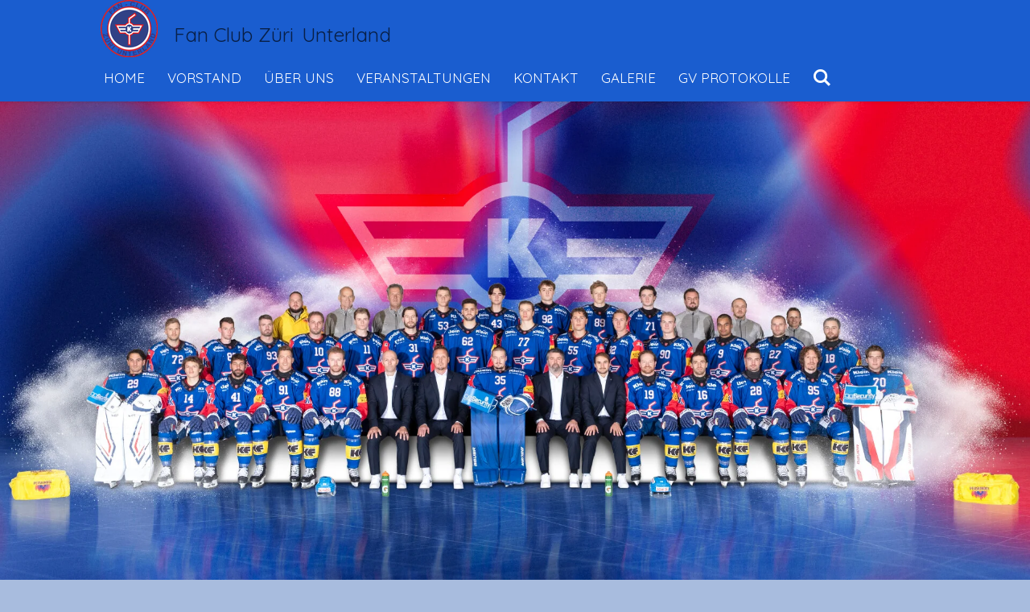

--- FILE ---
content_type: text/html; charset=UTF-8
request_url: https://www.fanclub-zueriunterland.ch/
body_size: 10280
content:
<!DOCTYPE html>
<html lang="de-AT">
    <head>
        <meta http-equiv="Content-Type" content="text/html; charset=utf-8">
        <meta name="viewport" content="width=device-width, initial-scale=1.0, maximum-scale=5.0">
        <meta http-equiv="X-UA-Compatible" content="IE=edge">
        <link rel="canonical" href="https://www.fanclub-zueriunterland.ch/">
        <link rel="sitemap" type="application/xml" href="https://www.fanclub-zueriunterland.ch/sitemap.xml">
        <meta property="og:title" content="Fanclub Züri Unterland">
        <meta property="og:url" content="https://www.fanclub-zueriunterland.ch/">
        <base href="https://www.fanclub-zueriunterland.ch/">
        <meta name="description" property="og:description" content="Wir sind ein Fanclub vom EHC KLOTEN
Wir wurden 1983 gegründet">
                <script nonce="6845ff4e3037f68766a9828e5f7cae5d">
            
            window.JOUWWEB = window.JOUWWEB || {};
            window.JOUWWEB.application = window.JOUWWEB.application || {};
            window.JOUWWEB.application = {"backends":[{"domain":"jouwweb.nl","freeDomain":"jouwweb.site"},{"domain":"webador.com","freeDomain":"webadorsite.com"},{"domain":"webador.de","freeDomain":"webadorsite.com"},{"domain":"webador.fr","freeDomain":"webadorsite.com"},{"domain":"webador.es","freeDomain":"webadorsite.com"},{"domain":"webador.it","freeDomain":"webadorsite.com"},{"domain":"jouwweb.be","freeDomain":"jouwweb.site"},{"domain":"webador.ie","freeDomain":"webadorsite.com"},{"domain":"webador.co.uk","freeDomain":"webadorsite.com"},{"domain":"webador.at","freeDomain":"webadorsite.com"},{"domain":"webador.be","freeDomain":"webadorsite.com"},{"domain":"webador.ch","freeDomain":"webadorsite.com"},{"domain":"webador.ch","freeDomain":"webadorsite.com"},{"domain":"webador.mx","freeDomain":"webadorsite.com"},{"domain":"webador.com","freeDomain":"webadorsite.com"},{"domain":"webador.dk","freeDomain":"webadorsite.com"},{"domain":"webador.se","freeDomain":"webadorsite.com"},{"domain":"webador.no","freeDomain":"webadorsite.com"},{"domain":"webador.fi","freeDomain":"webadorsite.com"},{"domain":"webador.ca","freeDomain":"webadorsite.com"},{"domain":"webador.ca","freeDomain":"webadorsite.com"},{"domain":"webador.pl","freeDomain":"webadorsite.com"},{"domain":"webador.com.au","freeDomain":"webadorsite.com"},{"domain":"webador.nz","freeDomain":"webadorsite.com"}],"editorLocale":"de-CH","editorTimezone":"Europe\/Zurich","editorLanguage":"de","analytics4TrackingId":"G-E6PZPGE4QM","analyticsDimensions":[],"backendDomain":"www.webador.de","backendShortDomain":"webador.de","backendKey":"webador-de","freeWebsiteDomain":"webadorsite.com","noSsl":false,"build":{"reference":"fec0291"},"linkHostnames":["www.jouwweb.nl","www.webador.com","www.webador.de","www.webador.fr","www.webador.es","www.webador.it","www.jouwweb.be","www.webador.ie","www.webador.co.uk","www.webador.at","www.webador.be","www.webador.ch","fr.webador.ch","www.webador.mx","es.webador.com","www.webador.dk","www.webador.se","www.webador.no","www.webador.fi","www.webador.ca","fr.webador.ca","www.webador.pl","www.webador.com.au","www.webador.nz"],"assetsUrl":"https:\/\/assets.jwwb.nl","loginUrl":"https:\/\/www.webador.de\/anmelden","publishUrl":"https:\/\/www.webador.de\/v2\/website\/5314470\/publish-proxy","adminUserOrIp":false,"pricing":{"plans":{"lite":{"amount":"700","currency":"EUR"},"pro":{"amount":"1200","currency":"EUR"},"business":{"amount":"2400","currency":"EUR"}},"yearlyDiscount":{"price":{"amount":"0","currency":"CHF"},"ratio":0,"percent":"0%","discountPrice":{"amount":"0","currency":"CHF"},"termPricePerMonth":{"amount":"0","currency":"CHF"},"termPricePerYear":{"amount":"0","currency":"CHF"}}},"hcUrl":{"add-product-variants":"https:\/\/help.webador.com\/hc\/de\/articles\/29426751649809","basic-vs-advanced-shipping":"https:\/\/help.webador.com\/hc\/de\/articles\/29426731685777","html-in-head":"https:\/\/help.webador.com\/hc\/de\/articles\/29426689990033","link-domain-name":"https:\/\/help.webador.com\/hc\/de\/articles\/29426688803345","optimize-for-mobile":"https:\/\/help.webador.com\/hc\/de\/articles\/29426707033617","seo":"https:\/\/help.webador.com\/hc\/de\/categories\/29387178511377","transfer-domain-name":"https:\/\/help.webador.com\/hc\/de\/articles\/29426715688209","website-not-secure":"https:\/\/help.webador.com\/hc\/de\/articles\/29426706659729"}};
            window.JOUWWEB.brand = {"type":"webador","name":"Webador","domain":"Webador.de","supportEmail":"support@webador.de"};
                    
                window.JOUWWEB = window.JOUWWEB || {};
                window.JOUWWEB.websiteRendering = {"locale":"de-AT","timezone":"Europe\/Zurich","routes":{"api\/upload\/product-field":"\/_api\/upload\/product-field","checkout\/cart":"\/cart","payment":"\/complete-order\/:publicOrderId","payment\/forward":"\/complete-order\/:publicOrderId\/forward","public-order":"\/order\/:publicOrderId","checkout\/authorize":"\/cart\/authorize\/:gateway","wishlist":"\/wishlist"}};
                                                    window.JOUWWEB.website = {"id":5314470,"locale":"de-AT","enabled":true,"title":"Fan Club Z\u00fcri Unterland","hasTitle":true,"roleOfLoggedInUser":null,"ownerLocale":"de-CH","plan":"pro","freeWebsiteDomain":"webadorsite.com","backendKey":"webador-ch","currency":"CHF","defaultLocale":"de-AT","url":"https:\/\/www.fanclub-zueriunterland.ch\/","homepageSegmentId":22432589,"category":"website","isOffline":false,"isPublished":true,"locales":["de-AT"],"allowed":{"ads":false,"credits":true,"externalLinks":true,"slideshow":true,"customDefaultSlideshow":true,"hostedAlbums":true,"moderators":true,"mailboxQuota":1,"statisticsVisitors":true,"statisticsDetailed":true,"statisticsMonths":1,"favicon":true,"password":true,"freeDomains":1,"freeMailAccounts":1,"canUseLanguages":false,"fileUpload":true,"legacyFontSize":false,"webshop":true,"products":10,"imageText":false,"search":true,"audioUpload":true,"videoUpload":0,"allowDangerousForms":false,"allowHtmlCode":true,"mobileBar":true,"sidebar":false,"poll":false,"allowCustomForms":true,"allowBusinessListing":true,"allowCustomAnalytics":true,"allowAccountingLink":true,"digitalProducts":false,"sitemapElement":false},"mobileBar":{"enabled":true,"theme":"accent","email":{"active":true,"value":"barbara.fluekiger@gmx.ch"},"location":{"active":true,"value":"Katzenr\u00fctistrasse 314, R\u00fcmlang"},"phone":{"active":true,"value":"+41763458153"},"whatsapp":{"active":true,"value":"+41763458153"},"social":{"active":false,"network":"facebook"}},"webshop":{"enabled":false,"currency":"CHF","taxEnabled":false,"taxInclusive":true,"vatDisclaimerVisible":true,"orderNotice":null,"orderConfirmation":null,"freeShipping":false,"freeShippingAmount":"0.00","shippingDisclaimerVisible":true,"pickupAllowed":false,"couponAllowed":false,"detailsPageAvailable":true,"socialMediaVisible":false,"termsPage":null,"termsPageUrl":null,"extraTerms":null,"pricingVisible":true,"orderButtonVisible":true,"shippingAdvanced":false,"shippingAdvancedBackEnd":false,"soldOutVisible":true,"backInStockNotificationEnabled":true,"canAddProducts":true,"nextOrderNumber":1,"allowedServicePoints":[],"sendcloudConfigured":false,"sendcloudFallbackPublicKey":"a3d50033a59b4a598f1d7ce7e72aafdf","taxExemptionAllowed":true,"invoiceComment":null,"emptyCartVisible":true,"minimumOrderPrice":null,"productNumbersEnabled":false,"wishlistEnabled":true,"hideTaxOnCart":false},"isTreatedAsWebshop":false};                            window.JOUWWEB.cart = {"products":[],"coupon":null,"shippingCountryCode":null,"shippingChoice":null,"breakdown":[]};                            window.JOUWWEB.scripts = ["website-rendering\/slideshow"];                        window.parent.JOUWWEB.colorPalette = window.JOUWWEB.colorPalette;
        </script>
                <title>Fanclub Züri Unterland</title>
                                                                            <meta property="og:image" content="https&#x3A;&#x2F;&#x2F;primary.jwwb.nl&#x2F;public&#x2F;j&#x2F;b&#x2F;t&#x2F;temp-hdgozkpwvuxsfnqdujtj&#x2F;image-high-9xqh9i.png&#x3F;enable-io&#x3D;true&amp;enable&#x3D;upscale&amp;fit&#x3D;bounds&amp;width&#x3D;1200">
                    <meta property="og:image" content="https&#x3A;&#x2F;&#x2F;primary.jwwb.nl&#x2F;public&#x2F;j&#x2F;b&#x2F;t&#x2F;temp-hdgozkpwvuxsfnqdujtj&#x2F;2023-07-22-15-09-57-high.jpg&#x3F;enable-io&#x3D;true&amp;enable&#x3D;upscale&amp;fit&#x3D;bounds&amp;width&#x3D;1200">
                    <meta property="og:image" content="https&#x3A;&#x2F;&#x2F;primary.jwwb.nl&#x2F;public&#x2F;j&#x2F;b&#x2F;t&#x2F;temp-hdgozkpwvuxsfnqdujtj&#x2F;2024-05-06-10-28-56-high.jpg">
                                    <meta name="twitter:card" content="summary_large_image">
                        <meta property="twitter:image" content="https&#x3A;&#x2F;&#x2F;primary.jwwb.nl&#x2F;public&#x2F;j&#x2F;b&#x2F;t&#x2F;temp-hdgozkpwvuxsfnqdujtj&#x2F;image-high-9xqh9i.png&#x3F;enable-io&#x3D;true&amp;enable&#x3D;upscale&amp;fit&#x3D;bounds&amp;width&#x3D;1200">
                                        <link
                rel="alternate"
                hreflang="de-AT"
                href="https://www.fanclub-zueriunterland.ch/"
            >
                                            <script src="https://plausible.io/js/script.manual.js" nonce="6845ff4e3037f68766a9828e5f7cae5d" data-turbo-track="reload" defer data-domain="shard20.jouwweb.nl"></script>
<link rel="stylesheet" type="text/css" href="https://gfonts.jwwb.nl/css?display=fallback&amp;family=Quicksand%3A400%2C700%2C400italic%2C700italic" nonce="6845ff4e3037f68766a9828e5f7cae5d" data-turbo-track="dynamic">
<script src="https://assets.jwwb.nl/assets/build/website-rendering/de-AT.js?bust=88768b4e26be0ff8d48a" nonce="6845ff4e3037f68766a9828e5f7cae5d" data-turbo-track="reload" defer></script>
<script src="https://assets.jwwb.nl/assets/website-rendering/runtime.e9aaeab0c631cbd69aaa.js?bust=0df1501923f96b249330" nonce="6845ff4e3037f68766a9828e5f7cae5d" data-turbo-track="reload" defer></script>
<script src="https://assets.jwwb.nl/assets/website-rendering/103.3d75ec3708e54af67f50.js?bust=cb0aa3c978e146edbd0d" nonce="6845ff4e3037f68766a9828e5f7cae5d" data-turbo-track="reload" defer></script>
<script src="https://assets.jwwb.nl/assets/website-rendering/main.f656389ec507dc20f0cb.js?bust=d20d7cd648ba41ec2448" nonce="6845ff4e3037f68766a9828e5f7cae5d" data-turbo-track="reload" defer></script>
<link rel="preload" href="https://assets.jwwb.nl/assets/website-rendering/styles.e258e1c0caffe3e22b8c.css?bust=00dff845dced716b5f3e" as="style">
<link rel="preload" href="https://assets.jwwb.nl/assets/website-rendering/fonts/icons-website-rendering/font/website-rendering.woff2?bust=bd2797014f9452dadc8e" as="font" crossorigin>
<link rel="preconnect" href="https://gfonts.jwwb.nl">
<link rel="stylesheet" type="text/css" href="https://assets.jwwb.nl/assets/website-rendering/styles.e258e1c0caffe3e22b8c.css?bust=00dff845dced716b5f3e" nonce="6845ff4e3037f68766a9828e5f7cae5d" data-turbo-track="dynamic">
<link rel="preconnect" href="https://assets.jwwb.nl">
<link rel="stylesheet" type="text/css" href="https://primary.jwwb.nl/public/j/b/t/temp-hdgozkpwvuxsfnqdujtj/style.css?bust=1768570434" nonce="6845ff4e3037f68766a9828e5f7cae5d" data-turbo-track="dynamic">    </head>
    <body
        id="top"
        class="jw-is-slideshow jw-header-is-image-text jw-is-segment-page jw-is-frontend jw-is-no-sidebar jw-is-no-messagebar jw-is-no-touch-device jw-is-no-mobile"
                                    data-jouwweb-page="22432589"
                                                data-jouwweb-segment-id="22432589"
                                                data-jouwweb-segment-type="page"
                                                data-template-threshold="900"
                                                data-template-name="100-percent&#x7C;blauwhoeve"
                            itemscope
        itemtype="https://schema.org/WebSite"
    >
                                    <meta itemprop="url" content="https://www.fanclub-zueriunterland.ch/">
        <a href="#main-content" class="jw-skip-link">
            Zum Hauptinhalt springen        </a>
        <div class="jw-background"></div>
        <div class="jw-body">
            <div class="jw-mobile-menu jw-mobile-is-text js-mobile-menu">
            <button
            type="button"
            class="jw-mobile-menu__button jw-mobile-search-button"
            aria-label="Suche innerhalb der Website"
        >
            <span class="jw-icon-search"></span>
        </button>
        <div class="jw-mobile-header jw-mobile-header--image-text">
        <span            class="jw-mobile-header-content"
                        >
                            <img class="jw-mobile-logo jw-mobile-logo--square" src="https://primary.jwwb.nl/public/j/b/t/temp-hdgozkpwvuxsfnqdujtj/image-high-oe9b0t.png?enable-io=true&amp;enable=upscale&amp;height=70" srcset="https://primary.jwwb.nl/public/j/b/t/temp-hdgozkpwvuxsfnqdujtj/image-high-oe9b0t.png?enable-io=true&amp;enable=upscale&amp;height=70 1x, https://primary.jwwb.nl/public/j/b/t/temp-hdgozkpwvuxsfnqdujtj/image-high-oe9b0t.png?enable-io=true&amp;enable=upscale&amp;height=140&amp;quality=70 2x" alt="Fan Club Züri Unterland" title="Fan Club Züri Unterland">                                        <div class="jw-mobile-text">
                    <span style="color: #092047;"><span style="font-size: 70%;">Fan Club Z&uuml;ri</span> <span style="font-size: 70%;">Unterland</span></span>                </div>
                    </span>
    </div>

    
            <button
            type="button"
            class="jw-mobile-menu__button jw-mobile-toggle"
            aria-label="Menü anzeigen"
        >
            <span class="jw-icon-burger"></span>
        </button>
    </div>
    <div class="jw-mobile-menu-search jw-mobile-menu-search--hidden">
        <form
            action="/search"
            method="get"
            class="jw-mobile-menu-search__box"
        >
            <input
                type="text"
                name="q"
                value=""
                placeholder="Suche..."
                class="jw-mobile-menu-search__input"
                aria-label="Suche"
            >
            <button type="submit" class="jw-btn jw-btn--style-flat jw-mobile-menu-search__button" aria-label="Suche">
                <span class="website-rendering-icon-search" aria-hidden="true"></span>
            </button>
            <button type="button" class="jw-btn jw-btn--style-flat jw-mobile-menu-search__button js-cancel-search" aria-label="Suche abbrechen">
                <span class="website-rendering-icon-cancel" aria-hidden="true"></span>
            </button>
        </form>
    </div>
            <div class="topmenu">
    <header>
        <div class="topmenu-inner js-topbar-content-container">
            <div class="jw-header-logo">
            <div
    id="jw-header-image-container"
    class="jw-header jw-header-image jw-header-image-toggle"
    style="flex-basis: 71px; max-width: 71px; flex-shrink: 1;"
>
        <img id="jw-header-image" data-image-id="131813950" srcset="https://primary.jwwb.nl/public/j/b/t/temp-hdgozkpwvuxsfnqdujtj/image-high-oe9b0t.png?enable-io=true&amp;width=71 71w, https://primary.jwwb.nl/public/j/b/t/temp-hdgozkpwvuxsfnqdujtj/image-high-oe9b0t.png?enable-io=true&amp;width=142 142w" class="jw-header-image" title="Fan Club Züri Unterland" style="" sizes="71px" width="71" height="71" intrinsicsize="71.00 x 71.00" alt="Fan Club Züri Unterland">        </div>
        <div
    class="jw-header jw-header-title-container jw-header-text jw-header-text-toggle"
    data-stylable="true"
>
    <h1        id="jw-header-title"
        class="jw-header-title"
            >
        <span style="color: #092047;"><span style="font-size: 70%;">Fan Club Z&uuml;ri</span> <span style="font-size: 70%;">Unterland</span></span>    </h1>
</div>
</div>
            <nav class="menu jw-menu-copy">
                <ul
    id="jw-menu"
    class="jw-menu jw-menu-horizontal"
            >
            <li
    class="jw-menu-item jw-menu-is-active"
>
        <a        class="jw-menu-link js-active-menu-item"
        href="/"                                            data-page-link-id="22432589"
                            >
                <span class="">
            Home        </span>
            </a>
                </li>
            <li
    class="jw-menu-item"
>
        <a        class="jw-menu-link"
        href="/vorstand"                                            data-page-link-id="23313929"
                            >
                <span class="">
            Vorstand        </span>
            </a>
                </li>
            <li
    class="jw-menu-item"
>
        <a        class="jw-menu-link"
        href="/ueber-uns"                                            data-page-link-id="23307836"
                            >
                <span class="">
            Über uns        </span>
            </a>
                </li>
            <li
    class="jw-menu-item"
>
        <a        class="jw-menu-link"
        href="/veranstaltungen"                                            data-page-link-id="23307834"
                            >
                <span class="">
            Veranstaltungen        </span>
            </a>
                </li>
            <li
    class="jw-menu-item"
>
        <a        class="jw-menu-link"
        href="/kontakt"                                            data-page-link-id="23307828"
                            >
                <span class="">
            Kontakt        </span>
            </a>
                </li>
            <li
    class="jw-menu-item"
>
        <a        class="jw-menu-link"
        href="/galerie"                                            data-page-link-id="23307893"
                            >
                <span class="">
            Galerie        </span>
            </a>
                </li>
            <li
    class="jw-menu-item"
>
        <a        class="jw-menu-link"
        href="/gv-protokolle"                                            data-page-link-id="23313637"
                            >
                <span class="">
            GV Protokolle        </span>
            </a>
                </li>
            <li
    class="jw-menu-item jw-menu-search-item"
>
        <button        class="jw-menu-link jw-menu-link--icon jw-text-button"
                                                                    title="Suche"
            >
                                <span class="website-rendering-icon-search"></span>
                            <span class="hidden-desktop-horizontal-menu">
            Suche        </span>
            </button>
                
            <div class="jw-popover-container jw-popover-container--inline is-hidden">
                <div class="jw-popover-backdrop"></div>
                <div class="jw-popover">
                    <div class="jw-popover__arrow"></div>
                    <div class="jw-popover__content jw-section-white">
                        <form itemprop="potentialAction" itemscope itemtype="https://schema.org/SearchAction" class="jw-search" action="/search" method="get">
                            <meta itemprop="target" content="/search?q={q}" />
                            <input class="jw-search__input" type="text" name="q" value="" placeholder="Suche..." aria-label="Suche"  itemprop="query-input">
                            <button class="jw-search__submit" type="submit" aria-label="Suche">
                                <span class="website-rendering-icon-search" aria-hidden="true"></span>
                            </button>
                        </form>
                    </div>
                </div>
            </div>
                        </li>
    
    </ul>

    <script nonce="6845ff4e3037f68766a9828e5f7cae5d" id="jw-mobile-menu-template" type="text/template">
        <ul id="jw-menu" class="jw-menu jw-menu-horizontal jw-menu-spacing--mobile-bar">
                            <li
    class="jw-menu-item jw-menu-is-active"
>
        <a        class="jw-menu-link js-active-menu-item"
        href="/"                                            data-page-link-id="22432589"
                            >
                <span class="">
            Home        </span>
            </a>
                </li>
                            <li
    class="jw-menu-item"
>
        <a        class="jw-menu-link"
        href="/vorstand"                                            data-page-link-id="23313929"
                            >
                <span class="">
            Vorstand        </span>
            </a>
                </li>
                            <li
    class="jw-menu-item"
>
        <a        class="jw-menu-link"
        href="/ueber-uns"                                            data-page-link-id="23307836"
                            >
                <span class="">
            Über uns        </span>
            </a>
                </li>
                            <li
    class="jw-menu-item"
>
        <a        class="jw-menu-link"
        href="/veranstaltungen"                                            data-page-link-id="23307834"
                            >
                <span class="">
            Veranstaltungen        </span>
            </a>
                </li>
                            <li
    class="jw-menu-item"
>
        <a        class="jw-menu-link"
        href="/kontakt"                                            data-page-link-id="23307828"
                            >
                <span class="">
            Kontakt        </span>
            </a>
                </li>
                            <li
    class="jw-menu-item"
>
        <a        class="jw-menu-link"
        href="/galerie"                                            data-page-link-id="23307893"
                            >
                <span class="">
            Galerie        </span>
            </a>
                </li>
                            <li
    class="jw-menu-item"
>
        <a        class="jw-menu-link"
        href="/gv-protokolle"                                            data-page-link-id="23313637"
                            >
                <span class="">
            GV Protokolle        </span>
            </a>
                </li>
            
                    </ul>
    </script>
            </nav>
        </div>
    </header>
</div>
<div
    id="jw-slideshow"
    class="jw-slideshow jw-slideshow-toggle jw-slideshow--parallax jw-slideshow--parallax-effect banner-md"
    data-pause="7000"
    data-autoplay="1"
    data-transition="horizontal"
    data-ratio="0.54"
>
                    <div class="bx-wrapper"><div class="bx-viewport">
        <ul>
                    <li class="jw-slideshow-slide">
    <div data-key="0" data-text="" data-subtext="" data-buttontext="" data-buttontarget="_self" data-backdrop="0" data-layout="no-text" style="background-position: 50% 50%; background-image: url(&#039;https://primary.jwwb.nl/public/j/b/t/temp-hdgozkpwvuxsfnqdujtj/teamfoto_ehckloten-2025-standard.jpg?enable-io=true&amp;enable=upscale&amp;crop=1919%2C1037%2Cx0%2Cy172%2Csafe&#039;);" data-background-position-x="0.5" data-background-position-y="0.5" class="jw-slideshow-slide-content jw-slideshow-slide-content--display-cover jw-slideshow-slide-content--no-backdrop ">                                    <div class="jw-slideshow-slide-content-height-enforcer-wrapper">
                <div
                    class="jw-slideshow-slide-content-height-enforcer"
                    style="padding-bottom: 54%;"
                >
                </div>
            </div>
                <div class="bx-caption-wrapper jw-slideshow-slide-align-center">
            <div class="bx-caption">
                <div class="jw-slideshow-title"></div>
                                            </div>
        </div>
    </div>
</li>

            </ul>
            </div></div>
        <div class="jw-slideshow__scroll-arrow">
        <i class="website-rendering-icon-down-open-big"></i>
    </div>
    <style>
                @media screen and (min-width: 1200px) {
            .jw-slideshow-slide-content-height-enforcer-wrapper {
                max-height: 648px !important;
            }
        }
            </style>
</div>

<div class="wrapper">
    <div class="main-content">
        
<main id="main-content" class="block-content">
    <div data-section-name="content" class="jw-section jw-section-content jw-responsive">
        <div
    id="jw-element-369936408"
    data-jw-element-id="369936408"
        class="jw-tree-node jw-element jw-strip-root jw-tree-container jw-node-is-first-child jw-node-is-last-child"
>
    <div
    id="jw-element-387037004"
    data-jw-element-id="387037004"
        class="jw-tree-node jw-element jw-strip jw-tree-container jw-strip--default jw-strip--style-color jw-strip--color-shaded jw-strip--padding-both jw-node-is-first-child jw-strip--primary"
>
    <div class="jw-strip__content-container"><div class="jw-strip__content jw-responsive">
                    <div
    id="jw-element-387037005"
    data-jw-element-id="387037005"
        class="jw-tree-node jw-element jw-image-text jw-node-is-first-child"
>
    <div class="jw-element-imagetext-text">
            <h1 style="text-align: left;" class="jw-heading-130">Willkommen beim Fan Club Züri Unterland!</h1>    </div>
</div><div
    id="jw-element-387037006"
    data-jw-element-id="387037006"
        class="jw-tree-node jw-element jw-image"
>
    <div
    class="jw-intent jw-element-image jw-element-content jw-element-image-is-center jw-element-image--full-width-to-640"
            style="width: 480px;"
    >
            
        
                <picture
            class="jw-element-image__image-wrapper jw-image-is-square jw-intrinsic"
            style="padding-top: 100%;"
        >
                                            <img class="jw-element-image__image jw-intrinsic__item" style="--jw-element-image--pan-x: 0.5; --jw-element-image--pan-y: 0.5;" alt="" src="https://primary.jwwb.nl/public/j/b/t/temp-hdgozkpwvuxsfnqdujtj/image-high-9xqh9i.png?enable-io=true&amp;enable=upscale&amp;crop=1%3A1&amp;width=800" srcset="https://primary.jwwb.nl/public/j/b/t/temp-hdgozkpwvuxsfnqdujtj/image-high-9xqh9i.png?enable-io=true&amp;crop=1%3A1&amp;width=96 96w, https://primary.jwwb.nl/public/j/b/t/temp-hdgozkpwvuxsfnqdujtj/image-high-9xqh9i.png?enable-io=true&amp;crop=1%3A1&amp;width=147 147w, https://primary.jwwb.nl/public/j/b/t/temp-hdgozkpwvuxsfnqdujtj/image-high-9xqh9i.png?enable-io=true&amp;crop=1%3A1&amp;width=226 226w, https://primary.jwwb.nl/public/j/b/t/temp-hdgozkpwvuxsfnqdujtj/image-high-9xqh9i.png?enable-io=true&amp;crop=1%3A1&amp;width=347 347w, https://primary.jwwb.nl/public/j/b/t/temp-hdgozkpwvuxsfnqdujtj/image-high-9xqh9i.png?enable-io=true&amp;crop=1%3A1&amp;width=532 532w, https://primary.jwwb.nl/public/j/b/t/temp-hdgozkpwvuxsfnqdujtj/image-high-9xqh9i.png?enable-io=true&amp;crop=1%3A1&amp;width=816 816w, https://primary.jwwb.nl/public/j/b/t/temp-hdgozkpwvuxsfnqdujtj/image-high-9xqh9i.png?enable-io=true&amp;crop=1%3A1&amp;width=1252 1252w, https://primary.jwwb.nl/public/j/b/t/temp-hdgozkpwvuxsfnqdujtj/image-high-9xqh9i.png?enable-io=true&amp;crop=1%3A1&amp;width=1920 1920w" sizes="auto, min(100vw, 480px), 100vw" loading="lazy" width="800" height="800">                    </picture>

            </div>
</div><div
    id="jw-element-387037010"
    data-jw-element-id="387037010"
        class="jw-tree-node jw-element jw-image-text"
>
    <div class="jw-element-imagetext-text">
            <p style="text-align: left;">Mit Herzblut für den EHC Kloten - das ist unser Motto beim Fan Club Züri Unterland. Wir sind leidenschaftliche Fans des EHC Kloten und teilen die Begeisterung für unseren Lieblingsverein. Hier erlebst du Hockey pur!</p>    </div>
</div><div
    id="jw-element-387359901"
    data-jw-element-id="387359901"
        class="jw-tree-node jw-element jw-image-text jw-node-is-last-child"
>
    <div class="jw-element-imagetext-text">
            <h2 style="text-align: left;" class="jw-heading-100"><a data-jwlink-type="extern" data-jwlink-identifier="https://ehc-kloten.ch/saison" target="_blank" href="https://ehc-kloten.ch/saison" rel="noopener"><strong>Spielplan Saison&nbsp;</strong><strong>25/26</strong></a></h2>    </div>
</div></div></div></div><div
    id="jw-element-387037011"
    data-jw-element-id="387037011"
        class="jw-tree-node jw-element jw-strip jw-tree-container jw-strip--default jw-strip--style-color jw-strip--color-shaded jw-strip--padding-both"
>
    <div class="jw-strip__content-container"><div class="jw-strip__content jw-responsive"><div
    id="jw-element-387037012"
    data-jw-element-id="387037012"
        class="jw-tree-node jw-element jw-image-text jw-node-is-first-child"
>
    <div class="jw-element-imagetext-text">
            <p>Euise Fanclub cooli Truppe gr&uuml;ndet 1983</p>    </div>
</div><div
    id="jw-element-387037013"
    data-jw-element-id="387037013"
        class="jw-tree-node jw-element jw-image"
>
    <div
    class="jw-intent jw-element-image jw-element-content jw-element-image-is-center jw-element-image--full-width-to-640"
            style="width: 723px;"
    >
            
                    <a
                class="jw-enlarge-image"
                href="https://primary.jwwb.nl/public/j/b/t/temp-hdgozkpwvuxsfnqdujtj/2023-07-22-15-09-57-high.jpg"
                title="Größere Version ansehen"
                data-width="1600"
                data-height="1204"
                data-aspect="0.753"
                data-thumb-aspect="0.687"
            >
        
                <picture
            class="jw-element-image__image-wrapper jw-image-is-square jw-intrinsic"
            style="padding-top: 68.7414%;"
        >
                                            <img class="jw-element-image__image jw-intrinsic__item" style="--jw-element-image--pan-x: 0.5; --jw-element-image--pan-y: 0.5;" alt="" src="https://primary.jwwb.nl/public/j/b/t/temp-hdgozkpwvuxsfnqdujtj/2023-07-22-15-09-57-high.jpg?enable-io=true&amp;enable=upscale&amp;crop=1.4547%3A1&amp;width=800" srcset="https://primary.jwwb.nl/public/j/b/t/temp-hdgozkpwvuxsfnqdujtj/2023-07-22-15-09-57-high.jpg?enable-io=true&amp;crop=1.4547%3A1&amp;width=96 96w, https://primary.jwwb.nl/public/j/b/t/temp-hdgozkpwvuxsfnqdujtj/2023-07-22-15-09-57-high.jpg?enable-io=true&amp;crop=1.4547%3A1&amp;width=147 147w, https://primary.jwwb.nl/public/j/b/t/temp-hdgozkpwvuxsfnqdujtj/2023-07-22-15-09-57-high.jpg?enable-io=true&amp;crop=1.4547%3A1&amp;width=226 226w, https://primary.jwwb.nl/public/j/b/t/temp-hdgozkpwvuxsfnqdujtj/2023-07-22-15-09-57-high.jpg?enable-io=true&amp;crop=1.4547%3A1&amp;width=347 347w, https://primary.jwwb.nl/public/j/b/t/temp-hdgozkpwvuxsfnqdujtj/2023-07-22-15-09-57-high.jpg?enable-io=true&amp;crop=1.4547%3A1&amp;width=532 532w, https://primary.jwwb.nl/public/j/b/t/temp-hdgozkpwvuxsfnqdujtj/2023-07-22-15-09-57-high.jpg?enable-io=true&amp;crop=1.4547%3A1&amp;width=816 816w, https://primary.jwwb.nl/public/j/b/t/temp-hdgozkpwvuxsfnqdujtj/2023-07-22-15-09-57-high.jpg?enable-io=true&amp;crop=1.4547%3A1&amp;width=1252 1252w, https://primary.jwwb.nl/public/j/b/t/temp-hdgozkpwvuxsfnqdujtj/2023-07-22-15-09-57-high.jpg?enable-io=true&amp;crop=1.4547%3A1&amp;width=1920 1920w" sizes="auto, min(100vw, 723px), 100vw" loading="lazy" width="800" height="549.93084370678">                    </picture>

                    </a>
            </div>
</div><div
    id="jw-element-387037014"
    data-jw-element-id="387037014"
        class="jw-tree-node jw-element jw-image-text"
>
    <div class="jw-element-imagetext-text">
            <p style="text-align: left;">Unser Fan Club bietet eine Vielzahl von Aktivitäten für alle, die den EHC Kloten unterstützen möchten. Von gemeinsamen Stadionbesuchen bis hin zu exklusiven Events - hier ist für jeden etwas dabei. Werde Teil unserer Fanfamilie!</p>    </div>
</div><div
    id="jw-element-387037015"
    data-jw-element-id="387037015"
        class="jw-tree-node jw-element jw-button jw-node-is-last-child"
>
    <div class="jw-btn-container&#x20;jw-btn-is-left">
            <a
                                                class="jw-element-content&#x20;jw-btn&#x20;jw-btn--size-large&#x20;jw-btn--style-flat&#x20;jw-btn--roundness-square&#x20;jw-btn--icon-position-start"
            style=""
        >
                        <span class="jw-btn-caption">
                Mehr erfahren            </span>
        </a>
    </div>
</div></div></div></div><div
    id="jw-element-387037016"
    data-jw-element-id="387037016"
        class="jw-tree-node jw-element jw-strip jw-tree-container jw-strip--default jw-strip--style-color jw-strip--color-default jw-strip--padding-both"
>
    <div class="jw-strip__content-container"><div class="jw-strip__content jw-responsive"><div
    id="jw-element-387361105"
    data-jw-element-id="387361105"
        class="jw-tree-node jw-element jw-image jw-node-is-first-child jw-node-is-last-child"
>
    <div
    class="jw-intent jw-element-image jw-element-content jw-element-image-is-center jw-element-image--full-width-to-640"
            style="width: 502px;"
    >
            
        
                <picture
            class="jw-element-image__image-wrapper jw-image-is-square jw-intrinsic"
            style="padding-top: 100%;"
        >
                                            <img class="jw-element-image__image jw-intrinsic__item" style="--jw-element-image--pan-x: 0.5; --jw-element-image--pan-y: 0.5;" alt="" src="https://primary.jwwb.nl/public/j/b/t/temp-hdgozkpwvuxsfnqdujtj/2024-05-06-10-28-56-standard.jpg" srcset="https://primary.jwwb.nl/public/j/b/t/temp-hdgozkpwvuxsfnqdujtj/2024-05-06-10-28-56-high.jpg?enable-io=true&amp;width=96 96w, https://primary.jwwb.nl/public/j/b/t/temp-hdgozkpwvuxsfnqdujtj/2024-05-06-10-28-56-high.jpg?enable-io=true&amp;width=147 147w, https://primary.jwwb.nl/public/j/b/t/temp-hdgozkpwvuxsfnqdujtj/2024-05-06-10-28-56-high.jpg?enable-io=true&amp;width=226 226w, https://primary.jwwb.nl/public/j/b/t/temp-hdgozkpwvuxsfnqdujtj/2024-05-06-10-28-56-high.jpg?enable-io=true&amp;width=347 347w, https://primary.jwwb.nl/public/j/b/t/temp-hdgozkpwvuxsfnqdujtj/2024-05-06-10-28-56-high.jpg?enable-io=true&amp;width=532 532w, https://primary.jwwb.nl/public/j/b/t/temp-hdgozkpwvuxsfnqdujtj/2024-05-06-10-28-56-high.jpg?enable-io=true&amp;width=816 816w, https://primary.jwwb.nl/public/j/b/t/temp-hdgozkpwvuxsfnqdujtj/2024-05-06-10-28-56-high.jpg?enable-io=true&amp;width=1252 1252w, https://primary.jwwb.nl/public/j/b/t/temp-hdgozkpwvuxsfnqdujtj/2024-05-06-10-28-56-high.jpg?enable-io=true&amp;width=1920 1920w" sizes="auto, min(100vw, 502px), 100vw" loading="lazy" width="800" height="800">                    </picture>

            </div>
</div></div></div></div><div
    id="jw-element-387037019"
    data-jw-element-id="387037019"
        class="jw-tree-node jw-element jw-strip jw-tree-container jw-strip--default jw-strip--style-color jw-strip--color-shaded jw-strip--padding-both jw-node-is-last-child"
>
    <div class="jw-strip__content-container"><div class="jw-strip__content jw-responsive"><div
    id="jw-element-387037020"
    data-jw-element-id="387037020"
        class="jw-tree-node jw-element jw-image-text jw-node-is-first-child"
>
    <div class="jw-element-imagetext-text">
            <h2 style="text-align: center;" class="jw-heading-100">Sei dabei und unterstütze den EHC Kloten mit uns!</h2>    </div>
</div><div
    id="jw-element-387037021"
    data-jw-element-id="387037021"
        class="jw-tree-node jw-element jw-image-text"
>
    <div class="jw-element-imagetext-text">
            <p style="text-align: center;">Werde jetzt Mitglied im Fan Club Züri Unterland und erlebe gemeinsam mit uns spannende Momente beim EHC Kloten.</p>    </div>
</div><div
    id="jw-element-387037022"
    data-jw-element-id="387037022"
        class="jw-tree-node jw-element jw-button jw-node-is-last-child"
>
    <div class="jw-btn-container&#x20;jw-btn-is-center">
            <a
                            href="mailto&#x3A;barbara.fluekiger&#x40;gmx.ch"
                                    title="barbara.fluekiger&#x40;gmx.ch"            class="jw-element-content&#x20;jw-btn&#x20;jw-btn--size-large&#x20;jw-btn--style-flat&#x20;jw-btn--roundness-square&#x20;jw-btn--icon-position-start"
            style=""
        >
                        <span class="jw-btn-caption">
                Jetzt Mitglied werden            </span>
        </a>
    </div>
</div></div></div></div></div>            </div>
</main>
            </div>
    <footer class="block-footer">
    <div
        data-section-name="footer"
        class="jw-section jw-section-footer jw-responsive"
    >
                <div class="jw-strip jw-strip--default jw-strip--style-color jw-strip--primary jw-strip--color-default jw-strip--padding-both"><div class="jw-strip__content-container"><div class="jw-strip__content jw-responsive">            <div
    id="jw-element-369936407"
    data-jw-element-id="369936407"
        class="jw-tree-node jw-element jw-simple-root jw-tree-container jw-node-is-first-child jw-node-is-last-child"
>
    <div
    id="jw-element-387379040"
    data-jw-element-id="387379040"
        class="jw-tree-node jw-element jw-rating jw-node-is-first-child"
>
                        
<div style="text-align: center" class="jw-element-rating-content jw-element-rating--color-yellow jw-element-rating--size-32 jw-element-rating--voting-enabled">
            <form
            name="rating"
            action="#"
        >
        <div class="sr-only">
        Bewertung: 4.3333333333333 Sterne    </div>
    <div class="jw-element-rating__stars">
                                                <input
                    value="1"
                    type="radio"
                    id="rating-387379040-1"
                    name="vote"
                    class="sr-only"
                                    >
                <label for="rating-387379040-1" title="1 Stern" class="jw-element-rating__star jw-element-rating__star--full">
                    <span class="sr-only">1 Stern</span>
                    <i class="website-rendering-icon-star jw-element-rating__icon-full"></i><i class="website-rendering-icon-star-empty jw-element-rating__icon-empty"></i>
                </label>
                                                            <input
                    value="2"
                    type="radio"
                    id="rating-387379040-2"
                    name="vote"
                    class="sr-only"
                                    >
                <label for="rating-387379040-2" title="2 Sterne" class="jw-element-rating__star jw-element-rating__star--full">
                    <span class="sr-only">2 Sterne</span>
                    <i class="website-rendering-icon-star jw-element-rating__icon-full"></i><i class="website-rendering-icon-star-empty jw-element-rating__icon-empty"></i>
                </label>
                                                            <input
                    value="3"
                    type="radio"
                    id="rating-387379040-3"
                    name="vote"
                    class="sr-only"
                    checked                >
                <label for="rating-387379040-3" title="3 Sterne" class="jw-element-rating__star jw-element-rating__star--full">
                    <span class="sr-only">3 Sterne</span>
                    <i class="website-rendering-icon-star jw-element-rating__icon-full"></i><i class="website-rendering-icon-star-empty jw-element-rating__icon-empty"></i>
                </label>
                                                            <input
                    value="4"
                    type="radio"
                    id="rating-387379040-4"
                    name="vote"
                    class="sr-only"
                                    >
                <label for="rating-387379040-4" title="4 Sterne" class="jw-element-rating__star jw-element-rating__star--full">
                    <span class="sr-only">4 Sterne</span>
                    <i class="website-rendering-icon-star jw-element-rating__icon-full"></i><i class="website-rendering-icon-star-empty jw-element-rating__icon-empty"></i>
                </label>
                                                            <input
                    value="5"
                    type="radio"
                    id="rating-387379040-5"
                    name="vote"
                    class="sr-only"
                                    >
                <label for="rating-387379040-5" title="5 Sterne" class="jw-element-rating__star jw-element-rating__star--half">
                    <span class="sr-only">5 Sterne</span>
                    <i class="website-rendering-icon-star jw-element-rating__icon-full"></i><i class="website-rendering-icon-star-empty jw-element-rating__icon-empty"></i>
                </label>
                        </div>
                <button type="submit" class="sr-only" tabindex="-1">Bewertung absenden</button>
        </form>
            <span class="jw-element-rating__text jw-element-rating__text--summary">
        9 Stimmen    </span>
    <span class="jw-element-rating__text jw-element-rating__text--already-voted" style="display: none;">
        Sie haben bereits abgestimmt.    </span>
</div>
</div><div
    id="jw-element-387170158"
    data-jw-element-id="387170158"
        class="jw-tree-node jw-element jw-image-text jw-node-is-last-child"
>
    <div class="jw-element-imagetext-text">
            <p>FANCLUB Z&Uuml;RI UNTERLAND KATZENR&Uuml;TISTRASSE 314 8153 R&Uuml;MLANG&nbsp; Mail: barbara.fluekiger@gmx.ch</p>    </div>
</div></div>                            <div class="jw-credits clear">
                    <div class="jw-credits-owner">
                        <div id="jw-footer-text">
                            <div class="jw-footer-text-content">
                                &copy; 2024 - 2026 Fan Club Züri Unterland                            </div>
                        </div>
                    </div>
                    <div class="jw-credits-right">
                                                <div id="jw-credits-tool">
    <small>
        Mit Unterstützung von <a href="https://www.webador.ch" rel="">Webador</a>    </small>
</div>
                    </div>
                </div>
                    </div></div></div>    </div>
</footer>
</div>

            
<div class="jw-bottom-bar__container">
    </div>
<div class="jw-bottom-bar__spacer">
    </div>

            <div id="jw-variable-loaded" style="display: none;"></div>
            <div id="jw-variable-values" style="display: none;">
                                    <span data-jw-variable-key="background-color" class="jw-variable-value-background-color"></span>
                                    <span data-jw-variable-key="background" class="jw-variable-value-background"></span>
                                    <span data-jw-variable-key="font-family" class="jw-variable-value-font-family"></span>
                                    <span data-jw-variable-key="paragraph-color" class="jw-variable-value-paragraph-color"></span>
                                    <span data-jw-variable-key="paragraph-link-color" class="jw-variable-value-paragraph-link-color"></span>
                                    <span data-jw-variable-key="paragraph-font-size" class="jw-variable-value-paragraph-font-size"></span>
                                    <span data-jw-variable-key="heading-color" class="jw-variable-value-heading-color"></span>
                                    <span data-jw-variable-key="heading-link-color" class="jw-variable-value-heading-link-color"></span>
                                    <span data-jw-variable-key="heading-font-size" class="jw-variable-value-heading-font-size"></span>
                                    <span data-jw-variable-key="heading-font-family" class="jw-variable-value-heading-font-family"></span>
                                    <span data-jw-variable-key="menu-text-color" class="jw-variable-value-menu-text-color"></span>
                                    <span data-jw-variable-key="menu-text-link-color" class="jw-variable-value-menu-text-link-color"></span>
                                    <span data-jw-variable-key="menu-text-font-size" class="jw-variable-value-menu-text-font-size"></span>
                                    <span data-jw-variable-key="menu-font-family" class="jw-variable-value-menu-font-family"></span>
                                    <span data-jw-variable-key="menu-capitalize" class="jw-variable-value-menu-capitalize"></span>
                                    <span data-jw-variable-key="website-size" class="jw-variable-value-website-size"></span>
                                    <span data-jw-variable-key="heading-background" class="jw-variable-value-heading-background"></span>
                                    <span data-jw-variable-key="content-color" class="jw-variable-value-content-color"></span>
                                    <span data-jw-variable-key="accent-color" class="jw-variable-value-accent-color"></span>
                                    <span data-jw-variable-key="footer-color" class="jw-variable-value-footer-color"></span>
                                    <span data-jw-variable-key="footer-text-color" class="jw-variable-value-footer-text-color"></span>
                                    <span data-jw-variable-key="footer-text-link-color" class="jw-variable-value-footer-text-link-color"></span>
                                    <span data-jw-variable-key="footer-text-font-size" class="jw-variable-value-footer-text-font-size"></span>
                            </div>
        </div>
                            <script nonce="6845ff4e3037f68766a9828e5f7cae5d" type="application/ld+json">[{"@context":"https:\/\/schema.org","@type":"Organization","url":"https:\/\/www.fanclub-zueriunterland.ch\/","name":"Fan Club Z\u00fcri Unterland","logo":{"@type":"ImageObject","url":"https:\/\/primary.jwwb.nl\/public\/j\/b\/t\/temp-hdgozkpwvuxsfnqdujtj\/image-high-oe9b0t.png?enable-io=true&enable=upscale&height=60","width":60,"height":60},"email":"barbara.fluekiger@gmx.ch","telephone":"+41763458153"}]</script>
                <script nonce="6845ff4e3037f68766a9828e5f7cae5d">window.JOUWWEB = window.JOUWWEB || {}; window.JOUWWEB.experiment = {"enrollments":{},"defaults":{"only-annual-discount-restart":"3months-50pct","ai-homepage-structures":"on","checkout-shopping-cart-design":"on","ai-page-wizard-ui":"on","payment-cycle-dropdown":"on","trustpilot-checkout":"widget","improved-homepage-structures":"on"}};</script>        <script nonce="6845ff4e3037f68766a9828e5f7cae5d">window.plausible = window.plausible || function() { (window.plausible.q = window.plausible.q || []).push(arguments) };plausible('pageview', { props: {website: 5314470 }});</script>                                </body>
</html>
